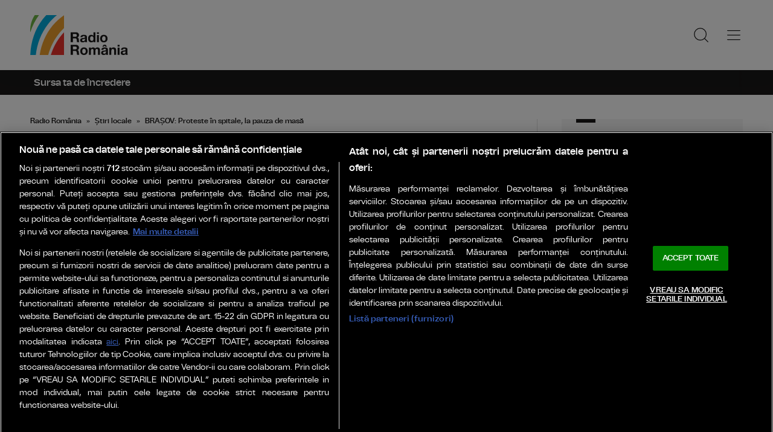

--- FILE ---
content_type: text/html; charset=UTF-8
request_url: https://www.radioromania.ro/stiri-locale/brasov-proteste-in-spitale-la-pauza-de-masa-id13039.html
body_size: 10401
content:
<!DOCTYPE html><!--[if lt IE 9 ]><html class="ie ie678 " lang="ro"><![endif]--><!--[if gte IE 9 ]><html class="ie " lang="ro"><![endif]--><!--[if !(IE)]><!--><html lang="ro"><!--<![endif]--><head>	<meta charset="utf-8" />	<meta http-equiv="X-UA-Compatible" content="IE=edge,chrome=1" />	<meta name="viewport" content="width=device-width, height=device-height, initial-scale=1.0, minimum-scale=1.0, shrink-to-fit=no" />	<meta name="apple-mobile-web-app-capable" content="yes" />	<meta name="apple-mobile-web-app-status-bar-style" content="black" />	<meta name="MobileOptimized" content="320" />	<title>BRAȘOV: Proteste în spitale, la pauza de masă | Știri locale | Radio România</title>	<meta name="description" content="Manifestările sindicale reprezintă un preambul al protestului din 11 martie."/>	<link rel="canonical" href="https://www.radioromania.ro/stiri-locale/brasov-proteste-in-spitale-la-pauza-de-masa-id13039.html" />	<meta name="cXenseParse:pageclass" content="article" />	<meta name="cXenseParse:url" content="https://www.radioromania.ro/stiri-locale/brasov-proteste-in-spitale-la-pauza-de-masa-id13039.html"/>	<meta property="og:type" content="article" />	<meta property="og:site_name" content="radioromania.ro" />	<meta property="og:url" content="https://www.radioromania.ro/stiri-locale/brasov-proteste-in-spitale-la-pauza-de-masa-id13039.html" />	<meta property="og:title" content="BRAȘOV: Proteste în spitale, la pauza de masă" />	<meta property="og:image" content="https://www.radioromania.ro/img.php?u=https%3A%2F%2Fwww.radioromania.ro%2Fuploads%2Fmodules%2Fnews%2F0%2F2024%2F2%2F28%2F13039%2F1709145015f9c0dc87.jpg&w=960&h=540&c=1" />		<script type="application/ld+json">{"@context":"https:\/\/schema.org","@graph":[{"@type":"BreadcrumbList","@id":"https:\/\/www.radioromania.ro\/stiri-locale\/brasov-proteste-in-spitale-la-pauza-de-masa-id13039.html#breadcrumb","itemListElement":[{"@type":"ListItem","position":1,"item":{"@type":"WebPage","@id":"https:\/\/www.radioromania.ro\/","url":"https:\/\/www.radioromania.ro\/","name":"Radio Rom\u00e2nia"}},{"@type":"ListItem","position":2,"item":{"@type":"WebPage","@id":"https:\/\/www.radioromania.ro\/stiri-locale\/","url":"https:\/\/www.radioromania.ro\/stiri-locale\/","name":"\u0218tiri locale"}},{"@type":"ListItem","position":3,"item":{"@type":"WebPage","@id":"https:\/\/www.radioromania.ro\/stiri-locale\/brasov-proteste-in-spitale-la-pauza-de-masa-id13039.html","url":"https:\/\/www.radioromania.ro\/stiri-locale\/brasov-proteste-in-spitale-la-pauza-de-masa-id13039.html","name":"BRA\u0218OV: Proteste \u00een spitale, la pauza de mas\u0103"}}]},{"@type":"Article","mainEntityOfPage":{"@type":"WebPage","@id":"https:\/\/www.radioromania.ro\/stiri-locale\/brasov-proteste-in-spitale-la-pauza-de-masa-id13039.html"},"headline":"BRA\u0218OV: Proteste \u00een spitale, la pauza de mas\u0103","author":{"@type":"Person","name":"Diana Oprea","url":"https:\/\/www.radioromania.ro\/autor\/diana-oprea\/"},"datePublished":"Wed, 28 Feb 2024 20:13:00 +0200","image":"https:\/\/www.radioromania.ro\/uploads\/modules\/news\/0\/2024\/2\/28\/13039\/1709145015f9c0dc87.jpg"}]}</script>	<link rel="apple-touch-icon" sizes="180x180" href="/templates/favicon/apple-touch-icon.png">	<link rel="icon" type="image/png" sizes="32x32" href="/templates/favicon/favicon-32x32.png">	<link rel="icon" type="image/png" sizes="16x16" href="/templates/favicon/favicon-16x16.png">	<link rel="manifest" href="/templates/favicon/site.webmanifest">	<link rel="mask-icon" href="/templates/favicon/safari-pinned-tab.svg" color="#ee322d">	<link href="/templates/default/stylesheets/default-250613.css" rel="stylesheet preload" as="style">	<link href="/templates/default/stylesheets/animate.min.css" rel="stylesheet preload" as="style">	
    <!-- CookiePro Cookies Consent Notice start for radioromania.ro -->
    <script src="https://cookie-cdn.cookiepro.com/scripttemplates/otSDKStub.js"  type="text/javascript" charset="UTF-8" data-domain-script="018f1a20-1a71-7cfc-b207-76e3f79d774e" ></script>
    <script type="text/javascript">
        function OptanonWrapper() { }
    </script>
    <!-- CookiePro Cookies Consent Notice end for radioromania.ro -->



    <!-- Cxense SATI script 3.0 begin -->
    <script type="text/plain" class="optanon-category-C0002">
    
        window.cX = window.cX || {}; cX.callQueue = cX.callQueue || [];
        cX.callQueue.push(['setSiteId', '4731446038642211743']);
        cX.callQueue.push(['sendPageViewEvent']);
    
    </script>
    <script type="text/plain" class="optanon-category-C0002" async src="//code3.adtlgc.com/js/sati_init.js"></script>
    <script type="text/plain" class="optanon-category-C0002">(function(d,s,e,t){e=d.createElement(s);e.type='text/java'+s;e.async='async'; e.src='http'+('https:'===location.protocol?'s://s':'://')+'cdn.cxense.com/cx.js'; t=d.getElementsByTagName(s)[0];t.parentNode.insertBefore(e,t);})(document,'script');</script>
    <!-- Cxense SATI script 3.0 end -->	    <!-- Google tag (gtag.js) -->
    <script type="text/plain" class="optanon-category-C0002" async src="https://www.googletagmanager.com/gtag/js?id=G-XLZ9KFX9FE"></script>
    <script type="text/plain" class="optanon-category-C0002">
    
        window.dataLayer = window.dataLayer || [];
        function gtag(){dataLayer.push(arguments);}
        gtag('js', new Date());
        gtag('config', 'G-XLZ9KFX9FE');
    
    </script>	<script defer type="text/javascript" src="//ajax.googleapis.com/ajax/libs/jquery/3.5.1/jquery.min.js"></script>	<script defer type="text/javascript" src="/js/utils.js?7"></script>	<script defer src="/templates/default/js/wow.min.js"></script>	<script type="text/javascript">		var BASE_URL="/";		var xWado = window.innerWidth || document.documentElement.clientWidth || document.body.clientWidth;		var CONTENT_TYPE="stiri";	</script></head><body>	<script type="text/javascript">		var ad = document.createElement('div'); ad.id = 'AdSense'; ad.className = 'AdSense'; ad.style.display = 'block'; ad.style.position = 'absolute'; ad.style.top = '-1px'; ad.style.height = '1px'; document.body.appendChild(ad);	</script><header class="header">	<div class="controller">		<a href="/" class="logo">			<h1>Radio România</h1>			<img src="/templates/default/images/custom/logo-main.svg" width="174" height="86" alt="Radio România">		</a>		<nav class="menu">			<a href="javascript:void(0)" onclick="mainMenu()" class="fader" id="fader--menu__main"></a>			<ul class="menu__main" id="menu__main">							<li class="menu__main__item">					<a href="/cele-mai-noi-stiri/" target="_self">Ultimele știri</a>									</li>							<li class="menu__main__item">					<a href="/Actualitate/" target="_self">Actualitate</a>									</li>							<li class="menu__main__item">					<a href="/stiri-locale/" target="_self">Știri locale</a>									</li>							<li class="menu__main__item">					<a href="/cultura/" target="_self">Cultură</a>									</li>							<li class="menu__main__item">					<a href="/economic/" target="_self">Economie</a>									</li>							<li class="menu__main__item">					<a href="/Special/" target="_self">Special</a>									</li>							<li class="menu__main__item">					<a href="/sport/" target="_self">Sport</a>									</li>							<li class="menu__main__item">					<a href="/sanatate/" target="_self">Sănătate</a>									</li>							<li class="menu__main__item">					<a href="/timp-liber/" target="_self">Timp liber</a>									</li>							<li class="menu__main__item">					<a href="/nextgen/" target="_self">NextGen</a>									</li>							<li class="menu__main__close"><a href="javascript:void(0)" onclick="mainMenu()"><img src="/templates/default/images/close.svg" alt="" /></a></li>				<li class="menu__social">					<ul>						<li><a href="https://www.facebook.com/RadioRomania/" target="_blank"><img src="/templates/default/images/FacebookLogo.svg" width="20" height="20" alt="Urmărește-ne pe Facebook">Urmărește-ne pe Facebook</a></li>						<li><a href="https://www.instagram.com/radioromania/" target="_blank"><img src="/templates/default/images/InstagramLogo.svg" width="20" height="20" alt="Urmărește-ne pe Instagram">Urmărește-ne pe Instagram</a></li>						<li><a href="https://www.youtube.com/@radioromaniaoficial" target="_blank"><img src="/templates/default/images/YoutubeLogo.svg" width="20" height="20" alt="Canalul nostru de YouTube">Canalul nostru de YouTube</a></li>					</ul>				</li>			</ul>			<a href="javascript:void(0)" onclick="popupSearch()" class="menu__icon"><img src="/templates/default/images/MagnifyingGlass.svg" width="24" height="24" alt=""></a>						<a href="javascript:void(0)" onclick="mainMenu()" class="menu__icon menu__icon--mobile-only"><img src="/templates/default/images/List.svg" width="24" height="24" alt=""></a>		</nav>	</div></header>		<a class="widget-live widget-live--mini">		<div class="controller">			<h2 class="widget-live__title">Sursa ta de încredere</h2>					</div>	</a>

<div class="articol-wrapper" data-id="13039"><div class="controller">

	<article class="articol">
		<ul class="breadcrumbs">
	<li><a href="https://www.radioromania.ro/">Radio România</a></li>
			<li><a href="https://www.radioromania.ro/stiri-locale/">Știri locale</a></li>
		<li><span>BRAȘOV: Proteste în spitale, la pauza de masă</span></li>
</ul>

<h1>BRAȘOV: Proteste în spitale, la pauza de masă</h1>
<p class="articol__intro">Manifestările sindicale reprezintă un preambul al protestului din 11 martie.</p>
<figure>
	<div class="thumb wow fadeIn ">
		<img src="https://www.radioromania.ro/img.php?u=https%3A%2F%2Fwww.radioromania.ro%2Fuploads%2Fmodules%2Fnews%2F0%2F2024%2F2%2F28%2F13039%2F1709145015f9c0dc87.jpg&w=960&h=540&c=1" alt="BRAȘOV: Proteste în spitale, la pauza de masă" width="960" height="540" />
			</div>
	<figcaption> Foto: Radio România Brașov</figcaption></figure>

<p class="articol__autor-data">
	Articol de <a href="/autor/diana-oprea/"><strong>Diana Oprea</strong></a>, 	Publicat: 28 Februarie 2024, 20:13
		</p>


<div id="__content">
			<p>Sute de membri ai Sindicatului Județean Solidaritatea Sanitară Brașov vor ieși, joi, 29 februarie, să protesteze &icirc;n curtea instituțiilor &icirc;n care lucrează (spitale, ambulanța și unitățile sanitare cu cabinete școlare), pentru a le reaminti guvernanților că promisiunile cu privire la sporurile salariale promise, &icirc;n acord cu inflația, nu au fost &icirc;ndeplinite.</p>
										<blockquote class="articol__citat">  <p><a href="https://www.radioromania.ro/stiri-locale/bucuresti-nicusor-dan-a-anuntat-taieri-de-fonduri-la-primaria-capitalei-id12996.html"><b>| Citește și: Nicușor Dan a anunțat tăieri de fonduri la Primăria Capitalei</b></a></p>  </blockquote>
					<p>Manifestările se vor desfășura, deocamdată, &icirc;n timpul pauzei de masă, &icirc;ntre orele 12 și 12.30, potrivit co-președintelui sindicatului județean, Florin Maleș: &bdquo;Noi &icirc;ncercăm să nu afectăm sub nicio formă continuitatea activității actului medical. Manifestările sindicale reprezintă un preambul al protestului din 11 martie, a mitingului pe care noi &icirc;l avem programat a se desfășura &icirc;n Piața Victoriei, la București, &icirc;naintea declarării și a declanșării grevei generale din sistemul sanitar, &icirc;n cazul &icirc;n care Guvernul nu se apleacă asupra revendicărilor noastre.&rdquo;</p>
										<p>Citește tot articolul pe <a href="https://www.radiobrasovfm.ro/stire/proteste-la-pauza-de-masa-in-spitale/3770811/5781/5">Radio Rom&acirc;nia Brașov</a></p>
			</div>

<div class="share-buttons">
	<a href="https://www.facebook.com/sharer.php?u=https://www.radioromania.ro/stiri-locale/brasov-proteste-in-spitale-la-pauza-de-masa-id13039.html" class="share-buttons__fb" target="_blank">Share pe Facebook</a>
	<a href="whatsapp://send?text=BRAȘOV: Proteste în spitale, la pauza de masă https://www.radioromania.ro/stiri-locale/brasov-proteste-in-spitale-la-pauza-de-masa-id13039.html" data-action="share/whatsapp/share" class="share-buttons__wa">Share pe Whatsapp</a>
</div>

	<div class="tags" id="__tags">
		<strong>Etichete :</strong>
					<a href="https://www.radioromania.ro/articole-despre/proteste/">proteste</a>
					<a href="https://www.radioromania.ro/articole-despre/protest+spital/">protest spital</a>
					<a href="https://www.radioromania.ro/articole-despre/pauza+de+masa/">pauza de masa</a>
					<a href="https://www.radioromania.ro/articole-despre/radio+romania+brasov/">radio romania brasov</a>
					<a href="https://www.radioromania.ro/articole-despre/sindicat+judetean/">sindicat judetean</a>
					<a href="https://www.radioromania.ro/articole-despre/solidaritatea+sanitara+brasov/">solidaritatea sanitara brasov</a>
			</div>
			</article>

	<aside class="articol-sidebar">
		<div class="ultima-ora">
    <h2 class="ultima-ora__titlu">Știrile Radio România</h2>
    <div class="ultima-ora__scroll">
        <div class="news-item">
        <div class="news-item__info">
            <div class="news-item__title">
            <h3>Blue Monday: Cea mai deprimantă zi din an, un concept contestat de specialiști</h3>
            </div>
        </div>
        <a href="/Special/blue-monday-cea-mai-deprimanta-zi-din-an-un-concept-contestat-de-specialisti-id143464.html" class="link">Blue Monday: Cea mai deprimantă zi din an, un concept contestat de specialiști</a>
    </div>
        <div class="news-item">
        <div class="news-item__info">
            <div class="news-item__title">
            <h3>Euronews: Liderii lumii se reunesc la Davos, în timp ce Trump redesenează ordinea globală</h3>
            </div>
        </div>
        <a href="/Actualitate/euronews-liderii-lumii-se-reunesc-la-davos-in-timp-ce-trump-redeseneaza-ordinea-globala-id143461.html" class="link">Euronews: Liderii lumii se reunesc la Davos, în timp ce Trump redesenează ordinea globală</a>
    </div>
        <div class="news-item">
        <div class="news-item__info">
            <div class="news-item__title">
            <h3>PORTUGALIA: Candidatul de centru-stânga şi liderul extremei drepte, în turul secund al prezidențialelor</h3>
            </div>
        </div>
        <a href="/Actualitate/portugalia-candidatul-de-centru-stanga-si-liderul-extremei-drepte-in-turul-secund-al-prezidentialelor-id143451.html" class="link">PORTUGALIA: Candidatul de centru-stânga şi liderul extremei drepte, în turul secund al prezidențialelor</a>
    </div>
        <div class="news-item">
        <div class="news-item__info">
            <div class="news-item__title">
            <h3>Șeful forțelor NATO din Europa, în vizită oficială în România</h3>
            </div>
        </div>
        <a href="/Actualitate/seful-fortelor-nato-din-europa-in-vizita-oficiala-in-romania-id143441.html" class="link">Șeful forțelor NATO din Europa, în vizită oficială în România</a>
    </div>
        <div class="news-item">
        <div class="news-item__info">
            <div class="news-item__title">
            <h3>China anunță că și-a atins ținta de creștere economică, în ciuda turbulențelor provocate de tarifele impuse de Trump</h3>
            </div>
        </div>
        <a href="/economic/china-anunta-ca-si-a-atins-tinta-de-crestere-economica-in-ciuda-turbulentelor-provocate-de-tarifele-impuse-de-trump-id143440.html" class="link">China anunță că și-a atins ținta de creștere economică, în ciuda turbulențelor provocate de tarifele impuse de Trump</a>
    </div>
        <div class="news-item">
        <div class="news-item__info">
            <div class="news-item__title">
            <h3>SPANIA: Cel puțin 21 de morți după coliziunea dintre două trenuri de mare viteză</h3>
            </div>
        </div>
        <a href="/Actualitate/spania-cel-putin-21-de-morti-dupa-coliziunea-dintre-doua-trenuri-de-mare-viteza-id143436.html" class="link">SPANIA: Cel puțin 21 de morți după coliziunea dintre două trenuri de mare viteză</a>
    </div>
        <div class="news-item">
        <div class="news-item__info">
            <div class="news-item__title">
            <h3>România, pe lista țărilor invitate să facă parte din „Consiliul pentru Pace” al lui Donald Trum</h3>
            </div>
        </div>
        <a href="/Actualitate/romania-pe-lista-tarilor-invitate-sa-faca-parte-din-consiliul-pentru-pace-al-lui-donald-trum-id143423.html" class="link">România, pe lista țărilor invitate să facă parte din „Consiliul pentru Pace” al lui Donald Trum</a>
    </div>
        <div class="news-item">
        <div class="news-item__info">
            <div class="news-item__title">
            <h3>CLUJ: Incendiu de amploare la o fabrică de polistiren din Iclod</h3>
            </div>
        </div>
        <a href="/stiri-locale/cluj-incendiu-de-amploare-la-o-fabrica-de-polistiren-din-iclod-id143419.html" class="link">CLUJ: Incendiu de amploare la o fabrică de polistiren din Iclod</a>
    </div>
        <div class="news-item">
        <div class="news-item__info">
            <div class="news-item__title">
            <h3>Nou trend periculos pe TikTok: Gesturi riscante pentru vizualizări pe platforma online</h3>
            </div>
        </div>
        <a href="/Actualitate/nou-trend-periculos-pe-tiktok-gesturi-riscante-pentru-vizualizari-pe-platforma-online-id143418.html" class="link">Nou trend periculos pe TikTok: Gesturi riscante pentru vizualizări pe platforma online</a>
    </div>
        <div class="news-item">
        <div class="news-item__info">
            <div class="news-item__title">
            <h3>Președintele Nicușor Dan, despre tensiunile transatlantice pe tema Groenlandei: Sunt profund îngrijorat de escaladarea declarațiilor</h3>
            </div>
        </div>
        <a href="/Actualitate/presedintele-nicusor-dan-despre-tensiunile-transatlantice-pe-tema-groenlandei-sunt-profund-ingrijorat-de-escaladarea-declaratiilor-id143408.html" class="link">Președintele Nicușor Dan, despre tensiunile transatlantice pe tema Groenlandei: Sunt profund îngrijorat de escaladarea declarațiilor</a>
    </div>
        <div class="news-item">
        <div class="news-item__info">
            <div class="news-item__title">
            <h3>CRAIOVA: Salvatorul fetiței căzute în lacul din Parcul Romanescu va primi titlul de cetățean de onoare</h3>
            </div>
        </div>
        <a href="/stiri-locale/craiova-salvatorul-fetitei-cazute-in-lacul-din-parcul-romanescu-va-primi-titlul-de-cetatean-de-onoare-id143405.html" class="link">CRAIOVA: Salvatorul fetiței căzute în lacul din Parcul Romanescu va primi titlul de cetățean de onoare</a>
    </div>
        <div class="news-item">
        <div class="news-item__info">
            <div class="news-item__title">
            <h3>INHGA: Debitul Dunării înregistrează o creștere între 17 și 24 ianuarie</h3>
            </div>
        </div>
        <a href="/Actualitate/inhga-debitul-dunarii-inregistreaza-o-crestere-intre-17-si-24-ianuarie-id143396.html" class="link">INHGA: Debitul Dunării înregistrează o creștere între 17 și 24 ianuarie</a>
    </div>
        <div class="news-item">
        <div class="news-item__info">
            <div class="news-item__title">
            <h3>BRAȘOV: Bărbat cercetat pentru că a agresat un salvamontist</h3>
            </div>
        </div>
        <a href="/stiri-locale/brasov-barbat-cercetat-pentru-ca-a-agresat-un-salvamontist-id143399.html" class="link">BRAȘOV: Bărbat cercetat pentru că a agresat un salvamontist</a>
    </div>
        <div class="news-item">
        <div class="news-item__info">
            <div class="news-item__title">
            <h3>Anchetă internă la SJU Târgu Jiu în cazul unei fetițe suspecte de meningo-encefalită acută</h3>
            </div>
        </div>
        <a href="/stiri-locale/ancheta-interna-la-sju-targu-jiu-in-cazul-unei-fetite-suspecte-de-meningo-encefalita-acuta-id143376.html" class="link">Anchetă internă la SJU Târgu Jiu în cazul unei fetițe suspecte de meningo-encefalită acută</a>
    </div>
        <div class="news-item">
        <div class="news-item__info">
            <div class="news-item__title">
            <h3>Peste 150 de apeluri de urgență, înregistrate de Salvamont România în ultimele 24 de ore</h3>
            </div>
        </div>
        <a href="/Actualitate/peste-150-de-apeluri-de-urgenta-inregistrate-de-salvamont-romania-in-ultimele-24-de-ore-id143339.html" class="link">Peste 150 de apeluri de urgență, înregistrate de Salvamont România în ultimele 24 de ore</a>
    </div>
        <div class="news-item">
        <div class="news-item__info">
            <div class="news-item__title">
            <h3>GIURGIU: Șofer rănit în urma unui accident rutier produs pe DN 5B</h3>
            </div>
        </div>
        <a href="/stiri-locale/giurgiu-sofer-ranit-in-urma-unui-accident-rutier-produs-pe-dn-5b-id143384.html" class="link">GIURGIU: Șofer rănit în urma unui accident rutier produs pe DN 5B</a>
    </div>
        <div class="news-item">
        <div class="news-item__info">
            <div class="news-item__title">
            <h3>Fragmente de dronă, descoperite într-o gospodărie din Vrancea: MApN a trimis o echipă de specialiști la fața locului</h3>
            </div>
        </div>
        <a href="/stiri-locale/fragmente-de-drona-descoperite-intr-o-gospodarie-din-vrancea-mapn-a-trimis-o-echipa-de-specialisti-la-fata-locului-id143375.html" class="link">Fragmente de dronă, descoperite într-o gospodărie din Vrancea: MApN a trimis o echipă de specialiști la fața locului</a>
    </div>
        <div class="news-item">
        <div class="news-item__info">
            <div class="news-item__title">
            <h3>Bărbat spitalizat cu arsuri după o explozie produsă într-un bloc din Băzău</h3>
            </div>
        </div>
        <a href="/stiri-locale/barbat-spitalizat-cu-arsuri-dupa-o-explozie-produsa-intr-un-bloc-din-bazau-id143374.html" class="link">Bărbat spitalizat cu arsuri după o explozie produsă într-un bloc din Băzău</a>
    </div>
        <div class="news-item">
        <div class="news-item__info">
            <div class="news-item__title">
            <h3>MARAMUREȘ: Cea mai joasă temperatură, -20 de grade Celsius, înregistrată la Târgu Lăpuș</h3>
            </div>
        </div>
        <a href="/stiri-locale/maramures-cea-mai-joasa-temperatura-20-de-grade-celsius-inregistrata-la-targu-lapus-id143344.html" class="link">MARAMUREȘ: Cea mai joasă temperatură, -20 de grade Celsius, înregistrată la Târgu Lăpuș</a>
    </div>
        <div class="news-item">
        <div class="news-item__info">
            <div class="news-item__title">
            <h3>4 case din municipiul Giurgiu, afectate de un incendiu violent</h3>
            </div>
        </div>
        <a href="/stiri-locale/4-case-din-municipiul-giurgiu-afectate-de-un-incendiu-violent-id143342.html" class="link">4 case din municipiul Giurgiu, afectate de un incendiu violent</a>
    </div>
        </div>
        <div class="app-links">
        <a href="https://apps.apple.com/ro/app/radio-romania/id6449554123" target="_blank"><img src="https://www.romania-actualitati.ro/templates/default/images/app-ios.png"></a>
        <a href="https://play.google.com/store/apps/details?id=com.srr.radioromania" target="_blank"><img src="https://www.romania-actualitati.ro/templates/default/images/app-android.png"></a>
    </div>
</div>
								<div class="news-item">
			<div class="thumb"><img loading="lazy" class="wow fadeIn" src="https://www.radioromania.ro/img.php?u=https%3A%2F%2Fwww.radioromania.ro%2Fuploads%2Fmodules%2Fnews%2F0%2F2026%2F1%2F18%2F143419%2Fc177-1d2434f2-176876355313df610f.jpg&w=540&h=304&c=1" alt="CLUJ: Incendiu de amploare la o fabrică de polistiren din Iclod" style="visibility: visible; animation-name: fadeIn;" width="960" height="540"></div>			<div class="news-item__info">
				<div class="news-item__cat-date">
					<a href="/stiri-locale/" class="news-item__category">Știri locale</a>
					<span class="news-item__date">18 Ianuarie 2026, 21:03</span>
				</div>
				<div class="news-item__title">
					<h2>CLUJ: Incendiu de amploare la o fabrică de polistiren din Iclod</h2>
				</div>
				<p class="news-item__intro">Flăcările au cuprins o hală cu o suprafață de aproximativ 2.000 de metri pătrați, în care era depozitat material combustibil.</p>
			</div>
			<a href="https://www.radioromania.ro/stiri-locale/cluj-incendiu-de-amploare-la-o-fabrica-de-polistiren-din-iclod-id143419.html" class="link">CLUJ: Incendiu de amploare la o fabrică de polistiren din Iclod</a>
		</div>
								<div class="news-item">
			<div class="thumb"><img loading="lazy" class="wow fadeIn" src="https://www.radioromania.ro/img.php?u=https%3A%2F%2Fwww.radioromania.ro%2Fuploads%2Fmodules%2Fnews%2F0%2F2026%2F1%2F18%2F143405%2F17687462324a35909b.jpg&w=540&h=304&c=1" alt="CRAIOVA: Salvatorul fetiței căzute în lacul din Parcul Romanescu va primi titlul de cetățean de onoare" style="visibility: visible; animation-name: fadeIn;" width="960" height="540"></div>			<div class="news-item__info">
				<div class="news-item__cat-date">
					<a href="/stiri-locale/" class="news-item__category">Știri locale</a>
					<span class="news-item__date">18 Ianuarie 2026, 16:15</span>
				</div>
				<div class="news-item__title">
					<h2>CRAIOVA: Salvatorul fetiței căzute în lacul din Parcul Romanescu va primi titlul de cetățean de onoare</h2>
				</div>
				<p class="news-item__intro">Micuța a fost transportată la spital, unde a primit îngrijiri medicale și este în stare stabilă.</p>
			</div>
			<a href="https://www.radioromania.ro/stiri-locale/craiova-salvatorul-fetitei-cazute-in-lacul-din-parcul-romanescu-va-primi-titlul-de-cetatean-de-onoare-id143405.html" class="link">CRAIOVA: Salvatorul fetiței căzute în lacul din Parcul Romanescu va primi titlul de cetățean de onoare</a>
		</div>
		
		<div class="banner banner--desktop">
            <a href="https://apps.apple.com/ro/app/radio-romania/id6449554123" target="_blank"><img src="/uploads/modules/apps/1/1750680518_1.jpg" alt="" /></a>
    </div>
	</aside>

</div></div>

<div class="ads"><div class="banner">
                <a href="https://play.google.com/store/apps/details?id=com.srr.radioromania" target="_blank"><img src="/uploads/modules/apps/1/1744187141_1.jpg" width="980px" alt="" /></a>
        </div></div>

<div class="widget-news widget-news--C"><div class="controller">	<div class="widget-news__col"><div class="news-item">
		<div class="thumb"><img loading="lazy" class="wow fadeIn" src="https://www.radioromania.ro/img.php?u=https%3A%2F%2Fwww.radioromania.ro%2Fuploads%2Fmodules%2Fnews%2F0%2F2026%2F1%2F18%2F143399%2F1768744317e38a1cb8.jpg&w=540&h=304&c=1" alt="BRAȘOV: Bărbat cercetat pentru că a agresat un salvamontist" style="visibility: visible; animation-name: fadeIn;" width="960" height="540"></div>		<div class="news-item__info">
			<div class="news-item__cat-date">
				<a href="/stiri-locale/" class="news-item__category">Știri locale</a>
				<span class="news-item__date">18 Ianuarie 2026, 15:45</span>
			</div>
			<div class="news-item__title">
				<h2>BRAȘOV: Bărbat cercetat pentru că a agresat un salvamontist</h2>
			</div>
			<p class="news-item__intro">Individul este acuzat de lovire, faptă prevăzută și pedepsită de Codul Penal.</p>
		</div>
		<a href="https://www.radioromania.ro/stiri-locale/brasov-barbat-cercetat-pentru-ca-a-agresat-un-salvamontist-id143399.html" class="link">BRAȘOV: Bărbat cercetat pentru că a agresat un salvamontist</a>
	</div></div>
	<div class="widget-news__col"><div class="news-item">
		<div class="thumb"><img loading="lazy" class="wow fadeIn" src="https://www.radioromania.ro/img.php?u=https%3A%2F%2Fwww.radioromania.ro%2Fuploads%2Fmodules%2Fnews%2F0%2F2026%2F1%2F18%2F143376%2F1768739896d74a8bef.jpg&w=540&h=304&c=1" alt="Anchetă internă la SJU Târgu Jiu în cazul unei fetițe suspecte de meningo-encefalită acută" style="visibility: visible; animation-name: fadeIn;" width="960" height="540"></div>		<div class="news-item__info">
			<div class="news-item__cat-date">
				<a href="/stiri-locale/" class="news-item__category">Știri locale</a>
				<span class="news-item__date">18 Ianuarie 2026, 14:42</span>
			</div>
			<div class="news-item__title">
				<h2>Anchetă internă la SJU Târgu Jiu în cazul unei fetițe suspecte de meningo-encefalită acută</h2>
			</div>
			<p class="news-item__intro">Starea minorei în vârstă de 8 ani s-a agravat, fiind transferată la Institutul Național de Boli Infecțioase „Matei Balș” din...</p>
		</div>
		<a href="https://www.radioromania.ro/stiri-locale/ancheta-interna-la-sju-targu-jiu-in-cazul-unei-fetite-suspecte-de-meningo-encefalita-acuta-id143376.html" class="link">Anchetă internă la SJU Târgu Jiu în cazul unei fetițe suspecte de meningo-encefalită acută</a>
	</div></div>
	<div class="widget-news__col"><div class="news-item">
		<div class="thumb"><img loading="lazy" class="wow fadeIn" src="https://www.radioromania.ro/img.php?u=https%3A%2F%2Fwww.radioromania.ro%2Fuploads%2Fmodules%2Fnews%2F0%2F2026%2F1%2F18%2F143384%2F17687380023f00e9fb.jpg&w=540&h=304&c=1" alt="GIURGIU: Șofer rănit în urma unui accident rutier produs pe DN 5B" style="visibility: visible; animation-name: fadeIn;" width="960" height="540"></div>		<div class="news-item__info">
			<div class="news-item__cat-date">
				<a href="/stiri-locale/" class="news-item__category">Știri locale</a>
				<span class="news-item__date">18 Ianuarie 2026, 14:07</span>
			</div>
			<div class="news-item__title">
				<h2>GIURGIU: Șofer rănit în urma unui accident rutier produs pe DN 5B</h2>
			</div>
			<p class="news-item__intro">Șoferul a fost preluat de echipajul SAJ şi transportat la Unitatea de Primiri Urgenţe (UPU) a Spitalului Judeţean de Urgenţă...</p>
		</div>
		<a href="https://www.radioromania.ro/stiri-locale/giurgiu-sofer-ranit-in-urma-unui-accident-rutier-produs-pe-dn-5b-id143384.html" class="link">GIURGIU: Șofer rănit în urma unui accident rutier produs pe DN 5B</a>
	</div></div>
	<div class="widget-news__col"><div class="news-item">
		<div class="thumb"><img loading="lazy" class="wow fadeIn" src="https://www.radioromania.ro/img.php?u=https%3A%2F%2Fwww.radioromania.ro%2Fuploads%2Fmodules%2Fnews%2F0%2F2026%2F1%2F18%2F143375%2F1768736054fb0e1ed4.jpg&w=540&h=304&c=1" alt="Fragmente de dronă, descoperite într-o gospodărie din Vrancea: MApN a trimis o echipă de specialiști la fața locului" style="visibility: visible; animation-name: fadeIn;" width="960" height="540"></div>		<div class="news-item__info">
			<div class="news-item__cat-date">
				<a href="/stiri-locale/" class="news-item__category">Știri locale</a>
				<span class="news-item__date">18 Ianuarie 2026, 13:30</span>
			</div>
			<div class="news-item__title">
				<h2>Fragmente de dronă, descoperite într-o gospodărie din Vrancea: MApN a trimis o echipă de specialiști la fața locului</h2>
			</div>
			<p class="news-item__intro">Potrivit presei locale, nu au fost înregistrate pagube materiale semnificative și nici victime.</p>
		</div>
		<a href="https://www.radioromania.ro/stiri-locale/fragmente-de-drona-descoperite-intr-o-gospodarie-din-vrancea-mapn-a-trimis-o-echipa-de-specialisti-la-fata-locului-id143375.html" class="link">Fragmente de dronă, descoperite într-o gospodărie din Vrancea: MApN a trimis o echipă de specialiști la fața locului</a>
	</div></div>
</div></div><div class="widget-news widget-news--D"><div class="controller">	<div class="widget-news__col"><div class="news-item">
		<div class="thumb"><img loading="lazy" class="wow fadeIn" src="https://www.radioromania.ro/img.php?u=https%3A%2F%2Fwww.radioromania.ro%2Fuploads%2Fmodules%2Fnews%2F0%2F2026%2F1%2F18%2F143374%2F17687361454bb3639e.jpg&w=540&h=304&c=1" alt="Bărbat spitalizat cu arsuri după o explozie produsă într-un bloc din Băzău" style="visibility: visible; animation-name: fadeIn;" width="960" height="540"></div>		<div class="news-item__info">
			<div class="news-item__cat-date">
				<a href="/stiri-locale/" class="news-item__category">Știri locale</a>
				<span class="news-item__date">18 Ianuarie 2026, 13:12</span>
			</div>
			<div class="news-item__title">
				<h2>Bărbat spitalizat cu arsuri după o explozie produsă într-un bloc din Băzău</h2>
			</div>
			<p class="news-item__intro">Mai multe de apartamente au fost avariate.</p>
		</div>
		<a href="https://www.radioromania.ro/stiri-locale/barbat-spitalizat-cu-arsuri-dupa-o-explozie-produsa-intr-un-bloc-din-bazau-id143374.html" class="link">Bărbat spitalizat cu arsuri după o explozie produsă într-un bloc din Băzău</a>
	</div></div>
	<div class="widget-news__col"><div class="news-item">
		<div class="thumb"><img loading="lazy" class="wow fadeIn" src="https://www.radioromania.ro/img.php?u=https%3A%2F%2Fwww.radioromania.ro%2Fuploads%2Fmodules%2Fnews%2F0%2F2026%2F1%2F18%2F143344%2Fc177-110d5fe6-176873218419ad38d6.jpg&w=540&h=304&c=1" alt="MARAMUREȘ: Cea mai joasă temperatură, -20 de grade Celsius, înregistrată la Târgu Lăpuș" style="visibility: visible; animation-name: fadeIn;" width="960" height="540"></div>		<div class="news-item__info">
			<div class="news-item__cat-date">
				<a href="/stiri-locale/" class="news-item__category">Știri locale</a>
				<span class="news-item__date">18 Ianuarie 2026, 12:26</span>
			</div>
			<div class="news-item__title">
				<h2>MARAMUREȘ: Cea mai joasă temperatură, -20 de grade Celsius, înregistrată la Târgu Lăpuș</h2>
			</div>
			<p class="news-item__intro">În localitatea Firiza, aflată la poalele Munților Gutâi, a fost înregistrat cel mai mare strat de zăpadă, ce măsoară 51 de...</p>
		</div>
		<a href="https://www.radioromania.ro/stiri-locale/maramures-cea-mai-joasa-temperatura-20-de-grade-celsius-inregistrata-la-targu-lapus-id143344.html" class="link">MARAMUREȘ: Cea mai joasă temperatură, -20 de grade Celsius, înregistrată la Târgu Lăpuș</a>
	</div></div>
	<div class="widget-news__col"><div class="news-item">
		<div class="thumb"><img loading="lazy" class="wow fadeIn" src="https://www.radioromania.ro/img.php?u=https%3A%2F%2Fwww.radioromania.ro%2Fuploads%2Fmodules%2Fnews%2F0%2F2026%2F1%2F18%2F143342%2Fc177-e1626e38-1768731103ff05e742.jpg&w=540&h=304&c=1" alt="4 case din municipiul Giurgiu, afectate de un incendiu violent" style="visibility: visible; animation-name: fadeIn;" width="960" height="540"></div>		<div class="news-item__info">
			<div class="news-item__cat-date">
				<a href="/stiri-locale/" class="news-item__category">Știri locale</a>
				<span class="news-item__date">18 Ianuarie 2026, 12:13</span>
			</div>
			<div class="news-item__title">
				<h2>4 case din municipiul Giurgiu, afectate de un incendiu violent</h2>
			</div>
			<p class="news-item__intro">Incendiul a fost provocat de un scurtcircuit.</p>
		</div>
		<a href="https://www.radioromania.ro/stiri-locale/4-case-din-municipiul-giurgiu-afectate-de-un-incendiu-violent-id143342.html" class="link">4 case din municipiul Giurgiu, afectate de un incendiu violent</a>
	</div></div>
	<div class="widget-news__col"><div class="news-item">
		<div class="thumb"><img loading="lazy" class="wow fadeIn" src="https://www.radioromania.ro/img.php?u=https%3A%2F%2Fwww.radioromania.ro%2Fuploads%2Fmodules%2Fnews%2F0%2F2026%2F1%2F18%2F143343%2Fc177-befe1d51-176873054543db880c.jpg&w=540&h=304&c=1" alt="DÂMBOVIȚA: Un mort și un rănit în urma unui accident produs în afara localității Potlogi" style="visibility: visible; animation-name: fadeIn;" width="960" height="540"></div>		<div class="news-item__info">
			<div class="news-item__cat-date">
				<a href="/stiri-locale/" class="news-item__category">Știri locale</a>
				<span class="news-item__date">18 Ianuarie 2026, 12:04</span>
			</div>
			<div class="news-item__title">
				<h2>DÂMBOVIȚA: Un mort și un rănit în urma unui accident produs în afara localității Potlogi</h2>
			</div>
			<p class="news-item__intro">Un şofer de 24 de ani a pierdut controlul direcției, și a lovit un parapet metalic, apoi a a ricoşat într-un alt autoturism.</p>
		</div>
		<a href="https://www.radioromania.ro/stiri-locale/dambovita-un-mort-si-un-ranit-in-urma-unui-accident-produs-in-afara-localitatii-potlogi-id143343.html" class="link">DÂMBOVIȚA: Un mort și un rănit în urma unui accident produs în afara localității Potlogi</a>
	</div></div>
</div></div>
	<div class="ads"><div class="banner">						<a href="https://apps.apple.com/ro/app/radio-romania/id6449554123" target="_blank"><img width="980px" height="362px" src="/uploads/modules/layout/custom/15/1744187259.jpg" alt="" /></a>			</div></div>	<div class="widget-special __sablon1"><div class="controller">	<h2 class="widget__title">Radio România Actualitați</h2>					<div class="widget-news__col"><div class="news-item">			<div class="thumb"><img loading="lazy" class="wow fadeIn" src="https://www.radioromania.ro/img.php?u=https%3A%2F%2Fwww.romania-actualitati.ro%2Fimg.php%3Fu%3Dhttps%253A%252F%252Fwww.romania-actualitati.ro%252Fuploads%252Fmodules%252Fnews%252F0%252F2026%252F1%252F19%252F222295%252F17688043787f9c9a64.jpg%26w%3D600&w=540&h=304&c=1" alt="Sudul Italiei, sub alertă meteo" style="visibility: visible; animation-name: fadeIn;" width="960" height="540"></div>		<div class="news-item__info">			<div class="news-item__title">				<h2>Sudul Italiei, sub alertă meteo</h2>			</div>		</div>		<a href="https://www.romania-actualitati.ro/stiri/in-lume/sudul-italiei-sub-alerta-meteo-id222295.html" target="_blank" class="link">Sudul Italiei, sub alertă meteo</a>	</div></div>					<div class="widget-news__col"><div class="news-item">			<div class="thumb"><img loading="lazy" class="wow fadeIn" src="https://www.radioromania.ro/img.php?u=https%3A%2F%2Fwww.romania-actualitati.ro%2Fimg.php%3Fu%3Dhttps%253A%252F%252Fwww.romania-actualitati.ro%252Fuploads%252Fmodules%252Fnews%252F0%252F2026%252F1%252F19%252F222294%252F17688041305a58f5ee.jpg%26w%3D600&w=540&h=304&c=1" alt="Proiecte naţionale de apărare finanţate prin instrumentul comunitar SAFE" style="visibility: visible; animation-name: fadeIn;" width="960" height="540"></div>		<div class="news-item__info">			<div class="news-item__title">				<h2>Proiecte naţionale de apărare finanţate prin instrumentul comunitar SAFE</h2>			</div>		</div>		<a href="https://www.romania-actualitati.ro/stiri/romania/proiecte-nationale-de-aparare-finantate-prin-instrumentul-comunitar-safe-id222294.html" target="_blank" class="link">Proiecte naţionale de apărare finanţate prin instrumentul comunitar SAFE</a>	</div></div>					<div class="widget-news__col"><div class="news-item">			<div class="thumb"><img loading="lazy" class="wow fadeIn" src="https://www.radioromania.ro/img.php?u=https%3A%2F%2Fwww.romania-actualitati.ro%2Fimg.php%3Fu%3Dhttps%253A%252F%252Fwww.romania-actualitati.ro%252Fuploads%252Fmodules%252Fnews%252F0%252F2026%252F1%252F19%252F222293%252F17688038891d9eae35.jpg%26w%3D600&w=540&h=304&c=1" alt="Prima autostradă care va ajunge până la frontiera cu Bulgaria" style="visibility: visible; animation-name: fadeIn;" width="960" height="540"></div>		<div class="news-item__info">			<div class="news-item__title">				<h2>Prima autostradă care va ajunge până la frontiera cu Bulgaria</h2>			</div>		</div>		<a href="https://www.romania-actualitati.ro/stiri/economie/prima-autostrada-care-va-ajunge-pana-la-frontiera-cu-bulgaria-id222293.html" target="_blank" class="link">Prima autostradă care va ajunge până la frontiera cu Bulgaria</a>	</div></div>					<div class="widget-news__col"><div class="news-item">			<div class="thumb"><img loading="lazy" class="wow fadeIn" src="https://www.radioromania.ro/img.php?u=https%3A%2F%2Fwww.romania-actualitati.ro%2Fimg.php%3Fu%3Dhttps%253A%252F%252Fwww.romania-actualitati.ro%252Fuploads%252Fmodules%252Fnews%252F0%252F2026%252F1%252F19%252F222292%252F176880369612327b7f.jpg%26w%3D600&w=540&h=304&c=1" alt="Informaţii din trafic" style="visibility: visible; animation-name: fadeIn;" width="960" height="540"></div>		<div class="news-item__info">			<div class="news-item__title">				<h2>Informaţii din trafic</h2>			</div>		</div>		<a href="https://www.romania-actualitati.ro/stiri/romania/informatii-din-trafic-id222292.html" target="_blank" class="link">Informaţii din trafic</a>	</div></div>	</div></div><footer class="footer">	<div class="controller">		<div class="footer__logo">			<a href="/"><img src="/templates/default/images/logo-srr-alb.svg" width="135" height="60" alt="Radio România"></a>		</div>						<div class="footer__col">							<h4 class="footer__col__title"><b>Radio</b></h4>				<ul>					<li><a href="https://www.romania-actualitati.ro" target="_blank">Radio Rom&acirc;nia Actualităţi</a></li><li><a href="https://www.radioromaniacultural.ro/" target="_blank">Radio Rom&acirc;nia Cultural</a></li><li><a href="https://www.romania-muzical.ro/" target="_blank">Radio Rom&acirc;nia Muzical</a></li><li><a href="https://www.antenasatelor.ro/" target="_blank">Radio Rom&acirc;nia Antena Satelor</a></li><li><a href="https://www.rri.ro/" target="_blank">Radio Rom&acirc;nia Internațional </a></li><li><a href="http://radioromaniasport.ro" target="_self">Radio Rom&acirc;nia Sport</a></li><li><a href="http://www.radio3net.ro" target="_blank">Radio Rom&acirc;nia 3 Net &quot;Florian Pittiş&quot;</a></li><li><a href="http://www.radiochisinau.md/" target="_blank">Radio Chișinău</a></li><li><a href="https://tnr.srr.ro/" target="_blank">Teatrul Național Radiofonic</a></li><li><a href="https://www.eteatru.ro/" target="_blank">eTeatru.ro</a></li>				</ul>					</div>				<div class="footer__col">							<h4 class="footer__col__title"><b>Rețeaua regională</b></h4>				<ul>					<li><a href="http://www.radioromaniaregional.ro/" target="_blank">Radio Rom&acirc;nia Regional</a></li><li><a href="https://www.radiobrasovfm.ro/" target="_blank">Radio Rom&acirc;nia Brașov FM</a></li><li><a href="http://www.bucurestifm.ro/" target="_blank">Radio Rom&acirc;nia Bucureşti FM</a></li><li><a href="https://www.radiocluj.ro/" target="_blank">Radio Rom&acirc;nia Cluj</a></li><li><a href="http://www.radioconstanta.ro/" target="_blank">Radio Rom&acirc;nia Constanța</a></li><li><a href="https://www.radiooltenia.ro/" target="_blank">Radio Rom&acirc;nia Oltenia Craiova</a></li><li><a href="http://www.radioiasi.ro/" target="_blank">Radio Rom&acirc;nia Iași</a></li><li><a href="https://www.radioresita.ro/" target="_blank">Radio Rom&acirc;nia Reșița</a></li><li><a href="http://www.radiomures.ro/" target="_blank">Radio Rom&acirc;nia T&acirc;rgu Mureș</a></li><li><a href="https://www.radiotimisoara.ro/" target="_blank">Radio Rom&acirc;nia Timișoara</a></li><li><a href="https://www.bukarestiradio.ro/" target="_blank">Bukaresti R&aacute;di&oacute; Rom&aacute;nia</a></li><li><a href="https://www.kolozsvariradio.ro/" target="_blank">Kolozsv&aacute;ri R&aacute;di&oacute; Rom&aacute;nia</a></li><li><a href="https://www.marosvasarhelyiradio.ro/" target="_blank">Marosv&aacute;s&aacute;rhelyi R&aacute;di&oacute; Rom&aacute;nia</a></li><li><a href="https://www.radiovacanta.ro/" target="_blank">Radio Vacanța</a></li>				</ul>							<h4 class="footer__col__title">&nbsp;</h4>				<ul>									</ul>					</div>				<div class="footer__col">							<h4 class="footer__col__title"><b>Proiecte editoriale</b></h4>				<ul>					<li><a href="https://www.convietuiri.ro/" target="_blank">Conviețuiri</a></li><li><a href="https://www.gaudeamus.ro/" target="_blank">T&acirc;rgul de Carte Gaudeamus Radio Rom&acirc;nia</a></li><li><a href="https://www.edituracasaradio.ro/" target="_blank">Editura Casa Radio</a></li><li><a href="https://www.radio-arhive.ro/" target="_blank">Arhive Radio Rom&acirc;nia</a></li><li><a href="https://www.politicaromaneasca.ro/" target="_blank">Politica Rom&acirc;nească</a></li><li><a href="https://www.stirilerazboiului.ro/" target="_blank">Știrile războiului</a></li><li><a href="http://www.eualegromania.ro/" target="_blank">EU aleg Rom&acirc;nia</a></li><li><a href="http://www.romaniadenota10.ro/" target="_blank">Rom&acirc;nia de Nota 10</a></li><li><a href="https://www.ambasadoriistiintei.ro/" target="_blank">Ambasadorii Științei</a></li><li><a href="http://www.workandlive.ro" target="_blank">Work and Live</a></li>				</ul>							<h4 class="footer__col__title"><b>Agenţie de presă</b></h4>				<ul>					<li><a href="https://www.rador.ro/" target="_blank">Rador Radio Rom&acirc;nia</a></li>				</ul>							<h4 class="footer__col__title"><b>Concerte şi Evenimente</b></h4>				<ul>					<li><a href="https://salaradio.ro" target="_blank">Sala Radio &amp; Orchestre și Coruri</a></li>				</ul>					</div>				<div class="footer__col">							<h4 class="footer__col__title"><b>Instituţii Publice</b></h4>				<ul>					<li><a href="https://www.srr.ro" target="_blank">Societatea Rom&acirc;nă de Radiodifuziune</a></li><li><a href="https://www.presidency.ro/" target="_blank">Administrația Prezidențială</a></li><li><a href="https://www.gov.ro/" target="_blank">Guvernul Rom&acirc;niei</a></li><li><a href="https://www.parlament.ro/" target="_blank">Parlamentul Rom&acirc;niei</a></li><li><a href="https://www.senat.ro/" target="_blank">Senat</a></li><li><a href="https://www.cdep.ro/" target="_blank">Camera Deputaților</a></li><li><a href="https://www.cna.ro/" target="_blank">Consiliul Național al Audiovizualului </a></li>				</ul>					</div>				<div class="footer__row">			<ul>				<li><a href="https://www.srr.ro/uploads/modules/news/0/2012/1/20/743/173833359023384b9f.pdf" target="_blank">Publicitate</a></li><li><a href="https://www.romania-actualitati.ro/parteneri.html" target="_blank">Parteneri</a></li><li><a href="https://www.radioromania.ro/termeni-de-utilizare.html" target="_self">Termeni de utilizare</a></li><li><a href="https://www.radioromania.ro/politica-de-confidentialitate.html" target="_self">Politica de confidențialitate</a></li><li><a href="javascript:Optanon.ToggleInfoDisplay();" target="_self">Modifică Setările</a></li><li><a href="https://www.radioromania.ro/contact.html" target="_self">Contact</a></li>			</ul>			<p>Radio Rom&acirc;nia &copy; 2023</p><p>Str. General Berthelot, Nr. 60-64, RO-010165, Bucureşti, Rom&acirc;nia</p>			<div class="superbrands-footer"><img src="/templates/default/images/superbrands.png"></div>			<div class="app-links">				<a href="https://apps.apple.com/ro/app/radio-romania/id6449554123" target="_blank"><img src="https://www.romania-actualitati.ro/templates/default/images/app-ios.png"></a>				<a href="https://play.google.com/store/apps/details?id=com.srr.radioromania" target="_blank"><img src="https://www.romania-actualitati.ro/templates/default/images/app-android.png"></a>			</div>		</div>	</div></footer><div id="fb-root"></div><div class="popup-user" id="popup-user">	<a href="javascript:void(0)" onclick="popupUser()" class="fader"></a>	<div class="popup-user__inner">		<a href="javascript:void(0)" onclick="popupUser()" class="close"></a>		<h2 class="popup-user__title">Contul meu</h2>		<a href="/contul-meu/" class="popup-user__link">Editează cont</a>		<a href="/contul-meu/logout/" class="popup-user__link">Ieși din cont</a>	</div></div><div class="popup-search" id="popup-search">	<a href="javascript:void(0)" onclick="popupSearch()" class="fader"></a>	<div class="popup-search__inner">		<a href="javascript:void(0)" onclick="popupSearch()" class="close"></a>		<h2 class="popup-search__title">Caută</h2>		<form class="popup-search__form" method="get" action="/cautare/">			<input type="search" name="key" placeholder="Cuvinte cheie..." id="input-search">			<button>Caută</button>		</form>	</div></div><div class="superbrands superbrands--hidden"></div>	<script type="text/plain" class="optanon-category-C0002">			cX.callQueue.push(['invoke', function () {			console.log(document.getElementById('AdSense').clientHeight);			let isAdBlockDetected = !document.getElementById('AdSense').clientHeight ? 'Yes' : 'No';			console.log('HasAdBlock : ' + isAdBlockDetected);			cX.setEventAttributes({origin: 'brt-adblock', persistedQueryId: 'fcadb0c22bec63a3e94af5a65644fc6b869880e0'});			cX.sendEvent('adBlockerDetection', {adBlockerDetected: isAdBlockDetected});			document.getElementById('status').innerHTML = isAdBlockDetected;		}]);		</script></body></html>

--- FILE ---
content_type: image/svg+xml
request_url: https://www.radioromania.ro/templates/default/images/custom/logo-main.svg
body_size: 20869
content:
<?xml version="1.0" encoding="UTF-8"?>
<svg width="163px" height="86px" viewBox="0 0 163 86" version="1.1" xmlns="http://www.w3.org/2000/svg" xmlns:xlink="http://www.w3.org/1999/xlink">
    <title>logo-srr copy</title>
    <g id="logo-srr-copy" stroke="none" stroke-width="1" fill="none" fill-rule="evenodd">
        <g id="logo-antenasatelor-copy-8">
            <g id="Group-2" transform="translate(0, 10)">
                <path d="M44.2583286,0 L26.6539452,0 C24.683193,2.07533196 22.7866574,4.27791056 20.9733648,6.60369621 C7.86009,23.4315583 1.04820758,44.0828786 0.236839374,65.1724929 L0.227813028,65.999596 L9.31433462,65.999596 C11.2911044,47.5468147 17.9525477,29.7514743 29.5092793,14.9282516 C33.9743118,9.19912353 38.9317816,4.22034661 44.2583286,0" id="Fill-4042" fill="#00ACDD"></path>
                <path d="M7.56141824,0 C-1.7577825,13.9809712 0.163826264,28.4052857 0.163826264,28.4052857 C3.37319371,18.2720103 8.1471278,8.66085009 14.5016753,0 L7.56141824,0 Z" id="Fill-4043" fill="#6CB644"></path>
                <path d="M37.1379457,17.3221041 C25.5541351,31.3394315 18.4734682,48.2652532 15.7625556,66 L29.8376377,66 C33.477261,52.6593016 39.7415451,40.0881423 48.6926715,29.25905 C51.0134453,26.4495252 53.4545704,23.8308703 56,21.4081348 L56,0.222580616 C49.1540181,4.78528126 42.7934529,10.4841125 37.1379457,17.3221041" id="Fill-4044" fill="#ED9F2D"></path>
                <path d="M34.1830209,65.999697 L55.9996991,65.999697 L55.9996991,28.4548715 C54.6046272,29.9283067 53.2446578,31.4572861 51.9248054,33.0539283 C43.8261672,42.8529288 37.9299574,54.0708303 34.1830209,65.999697" id="Fill-4045" fill="#EE322D"></path>
            </g>
            <rect id="Rectangle" fill-opacity="0" fill="#FFFFFF" x="0" y="76" width="10" height="10"></rect>
            <rect id="Rectangle-Copy-35" fill-opacity="0" fill="#FFFFFF" x="0" y="0" width="10" height="10"></rect>
            <g id="Group-5" transform="translate(67.1217, 38.4107)" fill="#1A1919" fill-rule="nonzero">
                <g id="Radio">
                    <path d="M3.611,7.429 L3.611,2.806 L7.567,2.806 C8.395,2.806 9.016,2.98616667 9.43,3.3465 C9.844,3.70683333 10.051,4.28566667 10.051,5.083 C10.051,5.911 9.844,6.509 9.43,6.877 C9.016,7.245 8.395,7.429 7.567,7.429 L3.611,7.429 Z M0,0 L0,16.422 L3.611,16.422 L3.611,10.005 L7.222,10.005 C8.12666667,10.005 8.77833333,10.2043333 9.177,10.603 C9.57566667,11.0016667 9.83633333,11.6303333 9.959,12.489 C10.051,13.1483333 10.12,13.8383333 10.166,14.559 C10.212,15.2796667 10.3346667,15.9006667 10.534,16.422 L14.145,16.422 C13.9763333,16.192 13.8498333,15.9121667 13.7655,15.5825 C13.6811667,15.2528333 13.6198333,14.904 13.5815,14.536 C13.5431667,14.168 13.5163333,13.8076667 13.501,13.455 C13.4856667,13.1023333 13.4703333,12.7956667 13.455,12.535 C13.4243333,12.121 13.3668333,11.707 13.2825,11.293 C13.1981667,10.879 13.064,10.4995 12.88,10.1545 C12.696,9.8095 12.4583333,9.5105 12.167,9.2575 C11.8756667,9.0045 11.5076667,8.81666667 11.063,8.694 L11.063,8.648 C11.983,8.28 12.6461667,7.74333333 13.0525,7.038 C13.4588333,6.33266667 13.662,5.497 13.662,4.531 C13.662,3.90233333 13.5508333,3.31583333 13.3285,2.7715 C13.1061667,2.22716667 12.7841667,1.748 12.3625,1.334 C11.9408333,0.92 11.4348333,0.594166667 10.8445,0.3565 C10.2541667,0.118833333 9.591,0 8.855,0 L0,0 Z" id="Shape"></path>
                    <path d="M16.023,8.188 C16.069,7.42133333 16.2606667,6.785 16.598,6.279 C16.9353333,5.773 17.3646667,5.36666667 17.886,5.06 C18.4073333,4.75333333 18.9938333,4.53483333 19.6455,4.4045 C20.2971667,4.27416667 20.9526667,4.209 21.612,4.209 C22.21,4.209 22.8156667,4.25116667 23.429,4.3355 C24.0423333,4.41983333 24.602,4.58466667 25.108,4.83 C25.614,5.07533333 26.028,5.4165 26.35,5.8535 C26.672,6.2905 26.833,6.86933333 26.833,7.59 L26.833,13.777 C26.833,14.3136667 26.8636667,14.8273333 26.925,15.318 C26.9863333,15.8086667 27.0936667,16.1766667 27.247,16.422 L23.935,16.422 C23.8736667,16.238 23.8238333,16.0501667 23.7855,15.8585 C23.7471667,15.6668333 23.7203333,15.4713333 23.705,15.272 C23.1836667,15.8086667 22.5703333,16.1843333 21.865,16.399 C21.1596667,16.6136667 20.439,16.721 19.703,16.721 C19.1356667,16.721 18.6066667,16.652 18.116,16.514 C17.6253333,16.376 17.196,16.1613333 16.828,15.87 C16.46,15.5786667 16.1725,15.2106667 15.9655,14.766 C15.7585,14.3213333 15.655,13.7923333 15.655,13.179 C15.655,12.5043333 15.7738333,11.9485 16.0115,11.5115 C16.2491667,11.0745 16.5558333,10.7256667 16.9315,10.465 C17.3071667,10.2043333 17.7365,10.0088333 18.2195,9.8785 C18.7025,9.74816667 19.1893333,9.64466667 19.68,9.568 C20.1706667,9.49133333 20.6536667,9.43 21.129,9.384 C21.6043333,9.338 22.026,9.269 22.394,9.177 C22.762,9.085 23.0533333,8.95083333 23.268,8.7745 C23.4826667,8.59816667 23.5823333,8.34133333 23.567,8.004 C23.567,7.65133333 23.5095,7.3715 23.3945,7.1645 C23.2795,6.9575 23.1261667,6.7965 22.9345,6.6815 C22.7428333,6.5665 22.5205,6.48983333 22.2675,6.4515 C22.0145,6.41316667 21.7423333,6.394 21.451,6.394 C20.807,6.394 20.301,6.532 19.933,6.808 C19.565,7.084 19.3503333,7.544 19.289,8.188 L16.023,8.188 Z M23.567,10.603 C23.429,10.7256667 23.2565,10.8215 23.0495,10.8905 C22.8425,10.9595 22.6201667,11.017 22.3825,11.063 C22.1448333,11.109 21.8956667,11.1473333 21.635,11.178 C21.3743333,11.2086667 21.1136667,11.247 20.853,11.293 C20.6076667,11.339 20.3661667,11.4003333 20.1285,11.477 C19.8908333,11.5536667 19.6838333,11.6571667 19.5075,11.7875 C19.3311667,11.9178333 19.1893333,12.0826667 19.082,12.282 C18.9746667,12.4813333 18.921,12.7343333 18.921,13.041 C18.921,13.3323333 18.9746667,13.5776667 19.082,13.777 C19.1893333,13.9763333 19.335,14.1335 19.519,14.2485 C19.703,14.3635 19.9176667,14.444 20.163,14.49 C20.4083333,14.536 20.6613333,14.559 20.922,14.559 C21.566,14.559 22.0643333,14.4516667 22.417,14.237 C22.7696667,14.0223333 23.0303333,13.7655 23.199,13.4665 C23.3676667,13.1675 23.4711667,12.8646667 23.5095,12.558 C23.5478333,12.2513333 23.567,12.006 23.567,11.822 L23.567,10.603 Z" id="Shape"></path>
                    <path d="M37.704,10.442 C37.704,10.9326667 37.658,11.408 37.566,11.868 C37.474,12.328 37.3206667,12.7381667 37.106,13.0985 C36.8913333,13.4588333 36.6038333,13.7463333 36.2435,13.961 C35.8831667,14.1756667 35.4346667,14.283 34.898,14.283 C34.392,14.283 33.9588333,14.1718333 33.5985,13.9495 C33.2381667,13.7271667 32.9391667,13.4358333 32.7015,13.0755 C32.4638333,12.7151667 32.2913333,12.305 32.184,11.845 C32.0766667,11.385 32.023,10.925 32.023,10.465 C32.023,9.97433333 32.0728333,9.50283333 32.1725,9.0505 C32.2721667,8.59816667 32.4331667,8.19566667 32.6555,7.843 C32.8778333,7.49033333 33.173,7.20666667 33.541,6.992 C33.909,6.77733333 34.3613333,6.67 34.898,6.67 C35.4346667,6.67 35.8793333,6.77733333 36.232,6.992 C36.5846667,7.20666667 36.8721667,7.4865 37.0945,7.8315 C37.3168333,8.1765 37.474,8.57516667 37.566,9.0275 C37.658,9.47983333 37.704,9.95133333 37.704,10.442 Z M37.75,14.904 L37.75,16.422 L40.855,16.422 L40.855,0 L37.589,0 L37.589,5.98 L37.543,5.98 C37.175,5.39733333 36.6728333,4.9565 36.0365,4.6575 C35.4001667,4.3585 34.7293333,4.209 34.024,4.209 C33.15,4.209 32.3833333,4.3815 31.724,4.7265 C31.0646667,5.0715 30.5165,5.52766667 30.0795,6.095 C29.6425,6.66233333 29.3128333,7.31783333 29.0905,8.0615 C28.8681667,8.80516667 28.757,9.57566667 28.757,10.373 C28.757,11.201 28.8681667,11.9983333 29.0905,12.765 C29.3128333,13.5316667 29.6425,14.2101667 30.0795,14.8005 C30.5165,15.3908333 31.0723333,15.8585 31.747,16.2035 C32.4216667,16.5485 33.2036667,16.721 34.093,16.721 C34.875,16.721 35.5765,16.5791667 36.1975,16.2955 C36.8185,16.0118333 37.3206667,15.548 37.704,14.904 L37.75,14.904 Z" id="Shape"></path>
                    <path d="M46.574,2.691 L46.574,0 L43.308,0 L43.308,2.691 L46.574,2.691 Z M43.308,4.531 L43.308,16.422 L46.574,16.422 L46.574,4.531 L43.308,4.531 Z" id="Shape"></path>
                    <path d="M51.948,10.488 C51.948,10.0126667 51.994,9.545 52.086,9.085 C52.178,8.625 52.3351667,8.21866667 52.5575,7.866 C52.7798333,7.51333333 53.075,7.22583333 53.443,7.0035 C53.811,6.78116667 54.271,6.67 54.823,6.67 C55.375,6.67 55.8388333,6.78116667 56.2145,7.0035 C56.5901667,7.22583333 56.8891667,7.51333333 57.1115,7.866 C57.3338333,8.21866667 57.491,8.625 57.583,9.085 C57.675,9.545 57.721,10.0126667 57.721,10.488 C57.721,10.9633333 57.675,11.4271667 57.583,11.8795 C57.491,12.3318333 57.3338333,12.7381667 57.1115,13.0985 C56.8891667,13.4588333 56.5901667,13.7463333 56.2145,13.961 C55.8388333,14.1756667 55.375,14.283 54.823,14.283 C54.271,14.283 53.811,14.1756667 53.443,13.961 C53.075,13.7463333 52.7798333,13.4588333 52.5575,13.0985 C52.3351667,12.7381667 52.178,12.3318333 52.086,11.8795 C51.994,11.4271667 51.948,10.9633333 51.948,10.488 Z M48.682,10.488 C48.682,11.4386667 48.8276667,12.2973333 49.119,13.064 C49.4103333,13.8306667 49.8243333,14.4861667 50.361,15.0305 C50.8976667,15.5748333 51.5416667,15.9926667 52.293,16.284 C53.0443333,16.5753333 53.8876667,16.721 54.823,16.721 C55.7583333,16.721 56.6055,16.5753333 57.3645,16.284 C58.1235,15.9926667 58.7713333,15.5748333 59.308,15.0305 C59.8446667,14.4861667 60.2586667,13.8306667 60.55,13.064 C60.8413333,12.2973333 60.987,11.4386667 60.987,10.488 C60.987,9.53733333 60.8413333,8.67483333 60.55,7.9005 C60.2586667,7.12616667 59.8446667,6.46683333 59.308,5.9225 C58.7713333,5.37816667 58.1235,4.9565 57.3645,4.6575 C56.6055,4.3585 55.7583333,4.209 54.823,4.209 C53.8876667,4.209 53.0443333,4.3585 52.293,4.6575 C51.5416667,4.9565 50.8976667,5.37816667 50.361,5.9225 C49.8243333,6.46683333 49.4103333,7.12616667 49.119,7.9005 C48.8276667,8.67483333 48.682,9.53733333 48.682,10.488 Z" id="Shape"></path>
                </g>
                <g id="România" transform="translate(0, 20.643)">
                    <path d="M3.611,7.636 L3.611,3.013 L7.567,3.013 C8.395,3.013 9.016,3.19316667 9.43,3.5535 C9.844,3.91383333 10.051,4.49266667 10.051,5.29 C10.051,6.118 9.844,6.716 9.43,7.084 C9.016,7.452 8.395,7.636 7.567,7.636 L3.611,7.636 Z M0,0.207 L0,16.629 L3.611,16.629 L3.611,10.212 L7.222,10.212 C8.12666667,10.212 8.77833333,10.4113333 9.177,10.81 C9.57566667,11.2086667 9.83633333,11.8373333 9.959,12.696 C10.051,13.3553333 10.12,14.0453333 10.166,14.766 C10.212,15.4866667 10.3346667,16.1076667 10.534,16.629 L14.145,16.629 C13.9763333,16.399 13.8498333,16.1191667 13.7655,15.7895 C13.6811667,15.4598333 13.6198333,15.111 13.5815,14.743 C13.5431667,14.375 13.5163333,14.0146667 13.501,13.662 C13.4856667,13.3093333 13.4703333,13.0026667 13.455,12.742 C13.4243333,12.328 13.3668333,11.914 13.2825,11.5 C13.1981667,11.086 13.064,10.7065 12.88,10.3615 C12.696,10.0165 12.4583333,9.7175 12.167,9.4645 C11.8756667,9.2115 11.5076667,9.02366667 11.063,8.901 L11.063,8.855 C11.983,8.487 12.6461667,7.95033333 13.0525,7.245 C13.4588333,6.53966667 13.662,5.704 13.662,4.738 C13.662,4.10933333 13.5508333,3.52283333 13.3285,2.9785 C13.1061667,2.43416667 12.7841667,1.955 12.3625,1.541 C11.9408333,1.127 11.4348333,0.801166667 10.8445,0.5635 C10.2541667,0.325833333 9.591,0.207 8.855,0.207 L0,0.207 Z" id="Shape"></path>
                    <path d="M19.059,10.695 C19.059,10.2196667 19.105,9.752 19.197,9.292 C19.289,8.832 19.4461667,8.42566667 19.6685,8.073 C19.8908333,7.72033333 20.186,7.43283333 20.554,7.2105 C20.922,6.98816667 21.382,6.877 21.934,6.877 C22.486,6.877 22.9498333,6.98816667 23.3255,7.2105 C23.7011667,7.43283333 24.0001667,7.72033333 24.2225,8.073 C24.4448333,8.42566667 24.602,8.832 24.694,9.292 C24.786,9.752 24.832,10.2196667 24.832,10.695 C24.832,11.1703333 24.786,11.6341667 24.694,12.0865 C24.602,12.5388333 24.4448333,12.9451667 24.2225,13.3055 C24.0001667,13.6658333 23.7011667,13.9533333 23.3255,14.168 C22.9498333,14.3826667 22.486,14.49 21.934,14.49 C21.382,14.49 20.922,14.3826667 20.554,14.168 C20.186,13.9533333 19.8908333,13.6658333 19.6685,13.3055 C19.4461667,12.9451667 19.289,12.5388333 19.197,12.0865 C19.105,11.6341667 19.059,11.1703333 19.059,10.695 Z M15.793,10.695 C15.793,11.6456667 15.9386667,12.5043333 16.23,13.271 C16.5213333,14.0376667 16.9353333,14.6931667 17.472,15.2375 C18.0086667,15.7818333 18.6526667,16.1996667 19.404,16.491 C20.1553333,16.7823333 20.9986667,16.928 21.934,16.928 C22.8693333,16.928 23.7165,16.7823333 24.4755,16.491 C25.2345,16.1996667 25.8823333,15.7818333 26.419,15.2375 C26.9556667,14.6931667 27.3696667,14.0376667 27.661,13.271 C27.9523333,12.5043333 28.098,11.6456667 28.098,10.695 C28.098,9.74433333 27.9523333,8.88183333 27.661,8.1075 C27.3696667,7.33316667 26.9556667,6.67383333 26.419,6.1295 C25.8823333,5.58516667 25.2345,5.1635 24.4755,4.8645 C23.7165,4.5655 22.8693333,4.416 21.934,4.416 C20.9986667,4.416 20.1553333,4.5655 19.404,4.8645 C18.6526667,5.1635 18.0086667,5.58516667 17.472,6.1295 C16.9353333,6.67383333 16.5213333,7.33316667 16.23,8.1075 C15.9386667,8.88183333 15.793,9.74433333 15.793,10.695 Z" id="Shape"></path>
                    <path d="M30.206,4.738 L30.206,16.629 L33.472,16.629 L33.472,9.729 C33.472,9.14633333 33.5563333,8.67483333 33.725,8.3145 C33.8936667,7.95416667 34.0968333,7.67816667 34.3345,7.4865 C34.5721667,7.29483333 34.8175,7.1645 35.0705,7.0955 C35.3235,7.0265 35.5266667,6.992 35.68,6.992 C36.2013333,6.992 36.5961667,7.08016667 36.8645,7.2565 C37.1328333,7.43283333 37.3245,7.66666667 37.4395,7.958 C37.5545,8.24933333 37.6196667,8.5675 37.635,8.9125 C37.6503333,9.2575 37.658,9.60633333 37.658,9.959 L37.658,16.629 L40.924,16.629 L40.924,10.005 C40.924,9.637 40.9508333,9.27283333 41.0045,8.9125 C41.0581667,8.55216667 41.1655,8.23016667 41.3265,7.9465 C41.4875,7.66283333 41.7098333,7.43283333 41.9935,7.2565 C42.2771667,7.08016667 42.649,6.992 43.109,6.992 C43.569,6.992 43.9331667,7.06866667 44.2015,7.222 C44.4698333,7.37533333 44.673,7.58233333 44.811,7.843 C44.949,8.10366667 45.0333333,8.41033333 45.064,8.763 C45.0946667,9.11566667 45.11,9.49133333 45.11,9.89 L45.11,16.629 L48.376,16.629 L48.376,8.671 C48.376,7.90433333 48.2686667,7.24883333 48.054,6.7045 C47.8393333,6.16016667 47.5403333,5.71933333 47.157,5.382 C46.7736667,5.04466667 46.3136667,4.79933333 45.777,4.646 C45.2403333,4.49266667 44.6576667,4.416 44.029,4.416 C43.201,4.416 42.4841667,4.61533333 41.8785,5.014 C41.2728333,5.41266667 40.7936667,5.87266667 40.441,6.394 C40.119,5.658 39.6475,5.14433333 39.0265,4.853 C38.4055,4.56166667 37.7193333,4.416 36.968,4.416 C36.186,4.416 35.4921667,4.58466667 34.8865,4.922 C34.2808333,5.25933333 33.7633333,5.73466667 33.334,6.348 L33.288,6.348 L33.288,4.738 L30.206,4.738 Z" id="Path"></path>
                    <path d="M50.714,8.395 C50.76,7.62833333 50.9516667,6.992 51.289,6.486 C51.6263333,5.98 52.0556667,5.57366667 52.577,5.267 C53.0983333,4.96033333 53.6848333,4.74183333 54.3365,4.6115 C54.9881667,4.48116667 55.6436667,4.416 56.303,4.416 C56.901,4.416 57.5066667,4.45816667 58.12,4.5425 C58.7333333,4.62683333 59.293,4.79166667 59.799,5.037 C60.305,5.28233333 60.719,5.6235 61.041,6.0605 C61.363,6.4975 61.524,7.07633333 61.524,7.797 L61.524,13.984 C61.524,14.5206667 61.5546667,15.0343333 61.616,15.525 C61.6773333,16.0156667 61.7846667,16.3836667 61.938,16.629 L58.626,16.629 C58.5646667,16.445 58.5148333,16.2571667 58.4765,16.0655 C58.4381667,15.8738333 58.4113333,15.6783333 58.396,15.479 C57.8746667,16.0156667 57.2613333,16.3913333 56.556,16.606 C55.8506667,16.8206667 55.13,16.928 54.394,16.928 C53.8266667,16.928 53.2976667,16.859 52.807,16.721 C52.3163333,16.583 51.887,16.3683333 51.519,16.077 C51.151,15.7856667 50.8635,15.4176667 50.6565,14.973 C50.4495,14.5283333 50.346,13.9993333 50.346,13.386 C50.346,12.7113333 50.4648333,12.1555 50.7025,11.7185 C50.9401667,11.2815 51.2468333,10.9326667 51.6225,10.672 C51.9981667,10.4113333 52.4275,10.2158333 52.9105,10.0855 C53.3935,9.95516667 53.8803333,9.85166667 54.371,9.775 C54.8616667,9.69833333 55.3446667,9.637 55.82,9.591 C56.2953333,9.545 56.717,9.476 57.085,9.384 C57.453,9.292 57.7443333,9.15783333 57.959,8.9815 C58.1736667,8.80516667 58.2733333,8.54833333 58.258,8.211 C58.258,7.85833333 58.2005,7.5785 58.0855,7.3715 C57.9705,7.1645 57.8171667,7.0035 57.6255,6.8885 C57.4338333,6.7735 57.2115,6.69683333 56.9585,6.6585 C56.7055,6.62016667 56.4333333,6.601 56.142,6.601 C55.498,6.601 54.992,6.739 54.624,7.015 C54.256,7.291 54.0413333,7.751 53.98,8.395 L50.714,8.395 Z M58.258,10.81 C58.12,10.9326667 57.9475,11.0285 57.7405,11.0975 C57.5335,11.1665 57.3111667,11.224 57.0735,11.27 C56.8358333,11.316 56.5866667,11.3543333 56.326,11.385 C56.0653333,11.4156667 55.8046667,11.454 55.544,11.5 C55.2986667,11.546 55.0571667,11.6073333 54.8195,11.684 C54.5818333,11.7606667 54.3748333,11.8641667 54.1985,11.9945 C54.0221667,12.1248333 53.8803333,12.2896667 53.773,12.489 C53.6656667,12.6883333 53.612,12.9413333 53.612,13.248 C53.612,13.5393333 53.6656667,13.7846667 53.773,13.984 C53.8803333,14.1833333 54.026,14.3405 54.21,14.4555 C54.394,14.5705 54.6086667,14.651 54.854,14.697 C55.0993333,14.743 55.3523333,14.766 55.613,14.766 C56.257,14.766 56.7553333,14.6586667 57.108,14.444 C57.4606667,14.2293333 57.7213333,13.9725 57.89,13.6735 C58.0586667,13.3745 58.1621667,13.0716667 58.2005,12.765 C58.2388333,12.4583333 58.258,12.213 58.258,12.029 L58.258,10.81 Z M57.637,0 L60.167,3.266 L57.476,3.266 L56.05,1.403 L54.578,3.266 L52.117,3.266 L54.647,0 L57.637,0 Z" id="Shape"></path>
                    <path d="M63.954,4.738 L63.954,16.629 L67.22,16.629 L67.22,10.396 C67.22,9.18466667 67.4193333,8.3145 67.818,7.7855 C68.2166667,7.2565 68.8606667,6.992 69.75,6.992 C70.532,6.992 71.0763333,7.2335 71.383,7.7165 C71.6896667,8.1995 71.843,8.93166667 71.843,9.913 L71.843,16.629 L75.109,16.629 L75.109,9.315 C75.109,8.579 75.0438333,7.90816667 74.9135,7.3025 C74.7831667,6.69683333 74.557,6.18316667 74.235,5.7615 C73.913,5.33983333 73.4721667,5.01016667 72.9125,4.7725 C72.3528333,4.53483333 71.636,4.416 70.762,4.416 C70.072,4.416 69.3973333,4.57316667 68.738,4.8875 C68.0786667,5.20183333 67.542,5.704 67.128,6.394 L67.059,6.394 L67.059,4.738 L63.954,4.738 Z" id="Path"></path>
                    <path d="M80.851,2.898 L80.851,0.207 L77.585,0.207 L77.585,2.898 L80.851,2.898 Z M77.585,4.738 L77.585,16.629 L80.851,16.629 L80.851,4.738 L77.585,4.738 Z" id="Shape"></path>
                    <path d="M83.189,8.395 C83.235,7.62833333 83.4266667,6.992 83.764,6.486 C84.1013333,5.98 84.5306667,5.57366667 85.052,5.267 C85.5733333,4.96033333 86.1598333,4.74183333 86.8115,4.6115 C87.4631667,4.48116667 88.1186667,4.416 88.778,4.416 C89.376,4.416 89.9816667,4.45816667 90.595,4.5425 C91.2083333,4.62683333 91.768,4.79166667 92.274,5.037 C92.78,5.28233333 93.194,5.6235 93.516,6.0605 C93.838,6.4975 93.999,7.07633333 93.999,7.797 L93.999,13.984 C93.999,14.5206667 94.0296667,15.0343333 94.091,15.525 C94.1523333,16.0156667 94.2596667,16.3836667 94.413,16.629 L91.101,16.629 C91.0396667,16.445 90.9898333,16.2571667 90.9515,16.0655 C90.9131667,15.8738333 90.8863333,15.6783333 90.871,15.479 C90.3496667,16.0156667 89.7363333,16.3913333 89.031,16.606 C88.3256667,16.8206667 87.605,16.928 86.869,16.928 C86.3016667,16.928 85.7726667,16.859 85.282,16.721 C84.7913333,16.583 84.362,16.3683333 83.994,16.077 C83.626,15.7856667 83.3385,15.4176667 83.1315,14.973 C82.9245,14.5283333 82.821,13.9993333 82.821,13.386 C82.821,12.7113333 82.9398333,12.1555 83.1775,11.7185 C83.4151667,11.2815 83.7218333,10.9326667 84.0975,10.672 C84.4731667,10.4113333 84.9025,10.2158333 85.3855,10.0855 C85.8685,9.95516667 86.3553333,9.85166667 86.846,9.775 C87.3366667,9.69833333 87.8196667,9.637 88.295,9.591 C88.7703333,9.545 89.192,9.476 89.56,9.384 C89.928,9.292 90.2193333,9.15783333 90.434,8.9815 C90.6486667,8.80516667 90.7483333,8.54833333 90.733,8.211 C90.733,7.85833333 90.6755,7.5785 90.5605,7.3715 C90.4455,7.1645 90.2921667,7.0035 90.1005,6.8885 C89.9088333,6.7735 89.6865,6.69683333 89.4335,6.6585 C89.1805,6.62016667 88.9083333,6.601 88.617,6.601 C87.973,6.601 87.467,6.739 87.099,7.015 C86.731,7.291 86.5163333,7.751 86.455,8.395 L83.189,8.395 Z M90.733,10.81 C90.595,10.9326667 90.4225,11.0285 90.2155,11.0975 C90.0085,11.1665 89.7861667,11.224 89.5485,11.27 C89.3108333,11.316 89.0616667,11.3543333 88.801,11.385 C88.5403333,11.4156667 88.2796667,11.454 88.019,11.5 C87.7736667,11.546 87.5321667,11.6073333 87.2945,11.684 C87.0568333,11.7606667 86.8498333,11.8641667 86.6735,11.9945 C86.4971667,12.1248333 86.3553333,12.2896667 86.248,12.489 C86.1406667,12.6883333 86.087,12.9413333 86.087,13.248 C86.087,13.5393333 86.1406667,13.7846667 86.248,13.984 C86.3553333,14.1833333 86.501,14.3405 86.685,14.4555 C86.869,14.5705 87.0836667,14.651 87.329,14.697 C87.5743333,14.743 87.8273333,14.766 88.088,14.766 C88.732,14.766 89.2303333,14.6586667 89.583,14.444 C89.9356667,14.2293333 90.1963333,13.9725 90.365,13.6735 C90.5336667,13.3745 90.6371667,13.0716667 90.6755,12.765 C90.7138333,12.4583333 90.733,12.213 90.733,12.029 L90.733,10.81 Z" id="Shape"></path>
                </g>
            </g>
        </g>
    </g>
</svg>

--- FILE ---
content_type: image/svg+xml
request_url: https://www.radioromania.ro/templates/default/images/InstagramLogo.svg
body_size: 1741
content:
<?xml version="1.0" encoding="UTF-8"?>
<svg width="20px" height="20px" viewBox="0 0 20 20" version="1.1" xmlns="http://www.w3.org/2000/svg" xmlns:xlink="http://www.w3.org/1999/xlink">
    <title>InstagramLogo</title>
    <g id="Page-1" stroke="none" stroke-width="1" fill="none" fill-rule="evenodd">
        <g id="RomaniaActualitati-–-Homepage-B" transform="translate(-1005.000000, -25.000000)">
            <g id="Group-17" transform="translate(812.000000, 25.000000)">
                <g id="InstagramLogo" transform="translate(193.000000, 0.000000)">
                    <rect id="Rectangle" x="0" y="0" width="20" height="20"></rect>
                    <g id="Group" transform="translate(2.187500, 2.187500)" fill="#D914A6" fill-rule="nonzero">
                        <circle id="Oval" cx="7.8125" cy="7.8125" r="2.5"></circle>
                        <path d="M11.25,0 L4.375,0 C1.95988809,0.00273520636 0.00273520636,1.95988809 0,4.375 L0,11.25 C0.00273520636,13.6651119 1.95988809,15.6222648 4.375,15.625 L11.25,15.625 C13.6651119,15.6222648 15.6222648,13.6651119 15.625,11.25 L15.625,4.375 C15.6222648,1.95988809 13.6651119,0.00273520636 11.25,0 Z M7.8125,11.5625 C5.74143219,11.5625 4.0625,9.88356781 4.0625,7.8125 C4.0625,5.74143219 5.74143219,4.0625 7.8125,4.0625 C9.88356781,4.0625 11.5625,5.74143219 11.5625,7.8125 C11.5601596,9.88259761 9.88259761,11.5601596 7.8125,11.5625 Z M11.875,4.6875 C11.357233,4.6875 10.9375,4.26776695 10.9375,3.75 C10.9375,3.23223305 11.357233,2.8125 11.875,2.8125 C12.392767,2.8125 12.8125,3.23223305 12.8125,3.75 C12.8125,4.26776695 12.392767,4.6875 11.875,4.6875 Z" id="Shape"></path>
                    </g>
                </g>
            </g>
        </g>
    </g>
</svg>